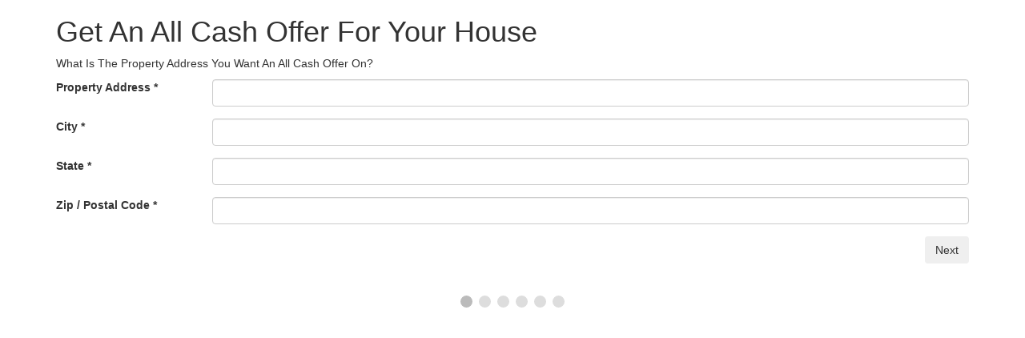

--- FILE ---
content_type: text/html; charset=utf-8
request_url: https://leadsimplify.net/sale/form/3?location=Suffolk,City%20of%20Suffolk,Virginia,United%20States,23434,US
body_size: 3746
content:

<!DOCTYPE html>
<html lang="en">
  <head>
    <meta charset="utf-8">
    <meta http-equiv="X-UA-Compatible" content="IE=edge">
    <meta name="viewport" content="width=device-width, initial-scale=1">
    <title></title>

    <!-- Bootstrap -->
    <link rel="stylesheet" href="https://maxcdn.bootstrapcdn.com/bootstrap/3.3.7/css/bootstrap.min.css" integrity="sha384-BVYiiSIFeK1dGmJRAkycuHAHRg32OmUcww7on3RYdg4Va+PmSTsz/K68vbdEjh4u" crossorigin="anonymous">
    <!-- theme -->

    <!-- HTML5 shim and Respond.js for IE8 support of HTML5 elements and media queries -->
    <!--[if lt IE 9]>
      <script src="https://oss.maxcdn.com/html5shiv/3.7.3/html5shiv.min.js"></script>
      <script src="https://oss.maxcdn.com/respond/1.4.2/respond.min.js"></script>
    <![endif]-->

	<style>
        body {
            background-color: #fff !important;
            color: #333 !important;
        }
        @media screen and (max-width: 375px){
        #rc-imageselect, .g-recaptcha {transform:scale(0.77);-webkit-transform:scale(0.77);transform-origin:0 0;-webkit-transform-origin:0 0;}
        }
        .invalid {
          background-color: #ffdddd !important;
        }
		input.error {
			border:1px solid #99182c5c;
			background-color: #fbeeee !important;
		}
		label.error {
			color:#99182c;
			padding:1px 5px 1px 5px;
			font-size:small;
			font-weight: 500;
		}
		.step {
          height: 15px;
          width: 15px;
          margin: 0 2px;
          background-color: #bbbbbb;
          border: none;  
          border-radius: 50%;
          display: inline-block;
          opacity: 0.5;
        }
        .step.active {
          opacity: 1;
        }
        .step.finish {
          background-color: #4CAF50;
        }
        .loader {
          position: relative;
          text-align: center;
          margin: 15px auto 35px auto;
          z-index: 9999;
          display: block;
          width: 80px;
          height: 80px;
          border: 10px solid rgba(0, 0, 0, .3);
          border-radius: 50%;
          border-top-color: #000;
          animation: spin 1s ease-in-out infinite;
          -webkit-animation: spin 1s ease-in-out infinite;
        }

        @keyframes spin {
          to {
            -webkit-transform: rotate(360deg);
          }
        }

        @-webkit-keyframes spin {
          to {
            -webkit-transform: rotate(360deg);
          }
        }
    </style>
  </head>
  <body>
    <div class="container">
      <form id="fbForm" method="post" style="margin-top:20px;" enctype="multipart/form-data">
		  <input type="hidden" id="submit_url" name="submit_url" value="" />
<input type="hidden" name="address3" value="Suffolk,City of Suffolk,Virginia,United States,23434,US" /><div class="tab"><!--TAB--><h1>Get An All Cash Offer For Your House</h1><p>What Is The Property Address You Want An All Cash Offer On?</p><div class="form-group row">
			<label for="address1" class="col-sm-2 col-form-label">Property Address <span class="required-asterisk" style="display:inline;">*</span></label>
			<div class="col-sm-10">
			  <input type="text"  class="red form-control" name="address1" id="address1" value=""   required>
			</div>						
			</div><div class="form-group row">
			<label for="city--state" class="col-sm-2 col-form-label">City <span class="required-asterisk" style="display:inline;">*</span></label>
			<div class="col-sm-10">
			  <input type="text"  class="red form-control" name="city--state" id="city--state" value=""   required>
			</div>						
			</div><div class="form-group row">
			<label for="text-1575432391629" class="col-sm-2 col-form-label">State <span class="required-asterisk" style="display:inline;">*</span></label>
			<div class="col-sm-10">
			  <input type="text"  class="red form-control" name="text-1575432391629" id="text-1575432391629" value=""   required>
			</div>						
			</div><div class="form-group row">
			<label for="postcode" class="col-sm-2 col-form-label">Zip / Postal Code <span class="required-asterisk" style="display:inline;">*</span></label>
			<div class="col-sm-10">
			  <input type="text"  class="red form-control" name="postcode" id="postcode" value=""   required>
			</div>						
			</div></div><!--TAB-->

                <div class="tab"><!--TAB--><h1>How Much Do You Think Your House Is Worth?</h1><div class="form-group row">
			<label for="select-1574287188663" class="col-sm-2 col-form-label">Choose The Most Accurate Option (Click The Drop Down Menu For Options)</label>
			<div class="col-sm-10">
			<select class="form-control" name="select-1574287188663"  ><option value="Less Than $100,000">Less Than $100,000</option><option value="$100,000 - $250,000">$100,000 - $250,000</option><option value="$250,000 - $500,000">$250,000 - $500,000</option><option value="$500,000 - $1,000,000">$500,000 - $1,000,000</option><option value="More Than $1,000,000">More Than $1,000,000</option><option value="Not Sure?">Not Sure?</option></select></div></div></div><!--TAB-->

                <div class="tab"><!--TAB--><h1>How Soon Are You Looking To Sell?</h1><div class="form-group row">
			<label for="select-1575413191504" class="col-sm-2 col-form-label">How Soon Are You Looking To Sell?(Click The Drop Down Menu For Options)</label>
			<div class="col-sm-10">
			<select class="form-control" name="select-1575413191504"  ><option value="As Soon As Possible!">As Soon As Possible!</option><option value="1 - 3 Months">1 - 3 Months</option><option value="3 - 6 Months">3 - 6 Months</option><option value="6 - 9 Months">6 - 9 Months</option><option value="12+ Months">12+ Months</option><option value="Not Sure?">Not Sure?</option></select></div></div></div><!--TAB-->

                <div class="tab"><!--TAB--><h1>How Many Bedrooms, Bathrooms, and What&#039;s The Square Footage?</h1><div class="form-group row">
			<label for="select-1575413182058" class="col-sm-2 col-form-label">Bedrooms (Click The Drop Down Menu For Options)</label>
			<div class="col-sm-10">
			<select class="form-control" name="select-1575413182058"  ><option value="1">1</option><option value="2">2</option><option value="3">3</option><option value="4">4</option><option value="5+">5+</option><option value="Not Sure">Not Sure</option></select></div></div><div class="form-group row">
			<label for="select-1574287267631" class="col-sm-2 col-form-label">Bathrooms (Click The Drop Down Menu For Options)</label>
			<div class="col-sm-10">
			<select class="form-control" name="select-1574287267631"  ><option value="1">1</option><option value="2">2</option><option value="3">3</option><option value="4">4</option><option value="5+">5+</option><option value="Not Sure">Not Sure</option></select></div></div><div class="form-group row">
			<label for="text-1574287149039" class="col-sm-2 col-form-label">Square Footage (If You Don&#039;t Know Leave Blank)</label>
			<div class="col-sm-10">
			  <input type="text"  class="form-control" name="text-1574287149039" id="text-1574287149039" value=""   >
			</div>						
			</div></div><!--TAB-->

                <div class="tab"><!--TAB--><h1>When Is The Best Time To Give You Your Cash Offer?</h1><div class="form-group row">
			<label for="select-1575412942813" class="col-sm-2 col-form-label">It Is Best To Call Me In The... (Click The Drop Down Menu For Options)</label>
			<div class="col-sm-10">
			<select class="form-control" name="select-1575412942813"  ><option value="Morning" selected>Morning</option><option value="Noon">Noon</option><option value="Night">Night</option><option value="Don&#039;t Call Me">Don&#039;t Call Me</option><option value="Not Sure">Not Sure</option></select></div></div><div class="form-group row">
			<label for="date-1574290558924" class="col-sm-2 col-form-label">Pick The Best Date To Call</label>
			<div class="col-sm-10">
			  <input type="date"  class="form-control" name="date-1574290558924" id="date-1574290558924" value=""   >
			</div>						
			</div></div><!--TAB-->

                <div class="tab"><!--TAB--><div class="form-group row">
			<label for="name" class="col-sm-2 col-form-label">Name <span class="required-asterisk" style="display:inline;">*</span></label>
			<div class="col-sm-10">
			  <input type="text"  class="red form-control" name="name" id="name" value=""   required>
			</div>						
			</div><div class="form-group row">
			<label for="email" class="col-sm-2 col-form-label">Email <span class="required-asterisk" style="display:inline;">*</span></label>
			<div class="col-sm-10">
			  <input type="email"  class="red form-control" name="email" id="email" value=""   required>
			</div>						
			</div><div class="form-group row">
			<label for="phone" class="col-sm-2 col-form-label">Telephone <span class="required-asterisk" style="display:inline;">*</span></label>
			<div class="col-sm-10">
			  <input type="tel"  class="red form-control" name="phone" id="phone" value=""   required>
			</div>						
			</div>
            <div class="form-group row submitbutton">
              <div class="offset-sm-2 col-sm-10">
                <button type="submit"  class="btn btn-success" name="submitbutton" value="" >Submit</button>
              </div>
            </div></div><!--TAB-->
      <div style="overflow:auto;">
        <div style="float:right;">
          <button type="button" id="prevBtn" class="btn " onclick="nextPrev(-1)">Back</button>
          <button type="button" id="nextBtn" class="btn " onclick="nextPrev(1)">Next</button>
        </div>
      </div>
        
  <div style="text-align:center;margin-top:40px;">
    <span class="step"></span>
    <span class="step"></span>
    <span class="step"></span>
    <span class="step"></span>
    <span class="step"></span>
    <span class="step"></span>
  </div>        <input type="hidden" name="238" value="1" />
        <input type="hidden" name="id_formbuilder" value="3" />
      </form>
<!-- Modal -->
<div class="modal fade" id="loadMe" tabindex="-1" role="dialog" aria-labelledby="loadMeLabel">
  <div class="modal-dialog modal-sm" role="document">
    <div class="modal-content">
      <div class="modal-body text-center">
        <div class="loader"></div>
      </div>
    </div>
  </div>
</div>
    </div>

    <script src="https://ajax.googleapis.com/ajax/libs/jquery/1.12.4/jquery.min.js"></script>
    <script src="https://cdnjs.cloudflare.com/ajax/libs/jquery-validate/1.19.1/jquery.validate.min.js"></script>
    <script src="https://cdnjs.cloudflare.com/ajax/libs/jquery-validate/1.19.1/additional-methods.min.js"></script>
	  
    <script src="https://maxcdn.bootstrapcdn.com/bootstrap/3.3.7/js/bootstrap.min.js" integrity="sha384-Tc5IQib027qvyjSMfHjOMaLkfuWVxZxUPnCJA7l2mCWNIpG9mGCD8wGNIcPD7Txa" crossorigin="anonymous"></script>
    <script src='https://www.google.com/recaptcha/api.js'></script>
	<script type="text/javascript">
	window.addEventListener('message', function (event) {
	   if (event.data == "FrameHeight") {
			//event.source contains parent page window object 			
			//parentSourceWindow = event.source;
			//Calculate the maximum height of the page
			var body = document.body, html = document.documentElement;
			var height = Math.max(body.scrollHeight, body.offsetHeight,
				html.clientHeight, html.scrollHeight, html.offsetHeight);
		   // Send height back to parent page
			event.source.postMessage({ "FrameHeight": height }, "*");       
		}
	});

    function onElementHeightChange(elm, callback){
        var lastHeight = elm.clientHeight, newHeight;
        (function run(){
            newHeight = elm.clientHeight;
            if( lastHeight != newHeight )
                callback();
            lastHeight = newHeight;

            if( elm.onElementHeightChangeTimer )
                clearTimeout(elm.onElementHeightChangeTimer);

            elm.onElementHeightChangeTimer = setTimeout(run, 200);
        })();
    }


    onElementHeightChange(document.body, function(){
			var body = document.body, html = document.documentElement;
			var height = Math.max(body.scrollHeight, body.offsetHeight,
				html.clientHeight, html.scrollHeight, html.offsetHeight);
		   // Send height back to parent page
			parent.postMessage({ "FrameHeight": height }, "*");
    });

    var currentTab = 0; // Current tab is set to be the first tab (0)
    $(function() {
        $('.tab').css({'display':'none'});
        showTab(currentTab); // Display the current tab
        
        $("form").on("submit", function(e) {
        $("#loadMe").modal({
          backdrop: "static", //remove ability to close modal with click
          keyboard: false, //remove option to close with keyboard
          show: true //Display loader!
        });
        setTimeout(function() {
          $("#loadMe").modal("hide");
        }, 5500);
        });
    });

    function showTab(n) {
      var x = $('.tab');
      x.eq(n).css({'display':'block'});
      if (n == 0) {
        $('#prevBtn').css({'display':'none'});
      } else {
        $('#prevBtn').css({'display':'inline'});
      }
      if (n == (x.length - 1)) {
        $('#nextBtn').html("Submit");
        $('#nextBtn').css({'display':'none'});      } else {
        $('#nextBtn').html("Next");
        $('#nextBtn').css({'display':'inline'});
      }
      stepIndicatorStatus(n)
    }

    function nextPrev(n) {
      var x = $('.tab');
      if (n == 1 && !validateForm()) return false;
      x.eq(currentTab).css({'display':'none'});
      currentTab = currentTab + n;
      if (currentTab >= x.length) {
        $('#fbForm').submit();
        return false;
      }
      showTab(currentTab);
    }

    function validateForm() {
      var x, y, i, valid = true;
      x = $('.tab');
        x.eq(currentTab).find('input, select').each(function(){
//            console.log(this);
//            console.log($(this).prop('required'));
//            console.log($(this).prop('name'));
//			console.log($(this).prop('type'));
//			console.log("jQ V: "+$('#fbForm').validate().element(this));
//			if($(this).prop('required') && !$(this).val()){
			if(!$('#fbForm').validate().element(this)){
				$(this).addClass( "invalid" );
				valid = false;
			} else {
				$(this).removeClass( "invalid" );
			}
        });
      if (valid) {
        if(!$('.step').eq(currentTab).hasClass('finish'))
          $('.step').eq(currentTab).addClass('finish');
      }
      return valid;
    }

    function stepIndicatorStatus(n) {
        var i, x;
        x = $('.step');
        x.each(function(){
            $(this).removeClass('active');
        });
        x.eq(n).addClass('active');
    }
    </script>
	<script type="text/javascript">
		var _url = (window.location != window.parent.location)
            ? document.referrer
            : document.location.href;
		document.getElementById("submit_url").value = _url;
    </script>
  </body>
</html>

